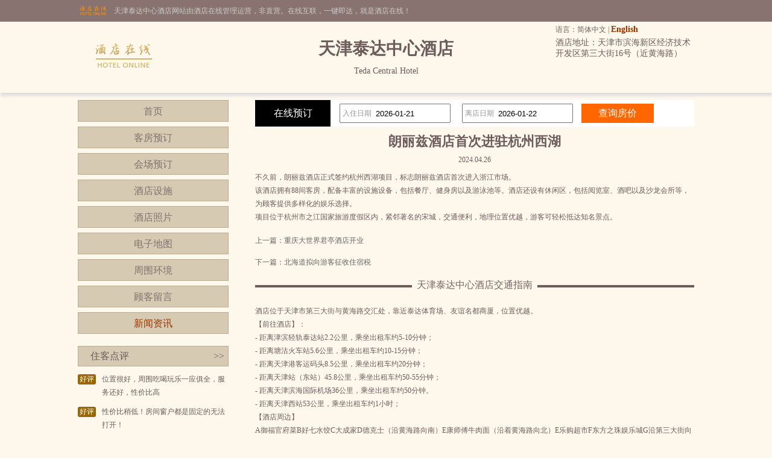

--- FILE ---
content_type: text/html; charset=utf-8
request_url: http://www.thmjy.cn/news_s59204.html
body_size: 4481
content:


<!DOCTYPE html PUBLIC "-//W3C//DTD XHTML 1.0 Transitional//EN" "http://www.w3.org/TR/xhtml1/DTD/xhtml1-transitional.dtd">

<html xmlns="http://www.w3.org/1999/xhtml">
<head>
<title>朗丽兹酒店首次进驻杭州西湖-天津泰达中心酒店</title>
<meta name="description" content="天津泰达中心酒店（Teda Central Hotel）是一家高档型酒店，位于天津市滨海新区经济技术开发区第三大街16号（近黄海路）,环境雅致，以人为本，提供细微贴心的服务。">
<meta name="Keywords" content="天津泰达中心酒店新闻资讯">
</head>
<body id="cbody"><link
  rel="stylesheet"
  type="text/css"
  href="assets/lib/jquery-ui-1.12.1.custom/jquery-ui.min.css"
/>
<link href="/template/p3/css/css.css" rel="stylesheet" type="text/css" />
<script
  type="text/javascript"
  src="/assets/lib/jquery/jquery-1.12.1.min.js"
></script>
<script
  type="text/javascript"
  src="/assets/lib/jquery-cookie/src/jquery.cookie.js"
></script>
<script
  type="text/javascript"
  src="/assets/lib/jquery-ui-1.12.1.custom/jquery-ui.min.js"
></script>
<script type="text/javascript" src="/assets/js/DateSelect.js"></script>
<div class="top-online-container">  <div class="pc">    <div class="online-logo">      <img src="/template/p3/images/logo-online.png" />    </div>    <div class="online-desc">天津泰达中心酒店网站由酒店在线管理运营，非直营。在线互联，一键即达，就是酒店在线！    </div>  </div></div>
<div class="box-container">
  <div class="pc">
    <div class="topMenu">
      <ul>
        <li>
          <p>
            语言：简体中文 |
            <a href="http://.thmjy.cn/">English</a>
          </p>
        </li>
        <li></li>
      </ul>
    </div>
    <div class="top">
      <div class="logo">
        <a href="/" title="天津泰达中心酒店"
          ><img src="http://www.hotelfdl.com/pic/logo/2024/2024095158174254727525.png" alt="天津泰达中心酒店"
        /></a>
      </div>
      <div class="hTopInfo">
        <h1>天津泰达中心酒店</h1>
        <span class="hNameEn">Teda Central Hotel</span>
      </div>
      <div class="hTopRight">
        <span class="phone">TEL:</span
        ><span class="address">酒店地址：天津市滨海新区经济技术开发区第三大街16号（近黄海路）</span>
      </div>
    </div>
  </div>
</div>

<div class="pc">
  <div class="content">
    <div class="pcontent_l">
      <div class="menu">
        <ul>
          <li><a href="/index.html">首页</a></li>
          <li><a href="/rooms.html">客房预订</a></li>
          <li><a href="/ggMeeting.html">会场预订</a></li>
          <li><a href="/fuwu.html">酒店设施</a></li>
          <li><a href="/pics.html">酒店照片</a></li>
          <li><a href="/map.html">电子地图</a></li>
          <li><a href="/near.html">周围环境</a></li>
          <li><a href="/dianping.html">顾客留言</a></li>
          <li><a href="/news.html" class="cur">新闻资讯</a></li>
        </ul>
      </div>

      <div class="comment">
        <div class="title">
          住客点评<span class="icon_r"
            ><a href="/dianping.html">&gt;&gt;</a></span
          >
        </div>
        <div class="list">
          <ul>
                        <li>
              <div class="com_l">好评</div>
              <div class="com_r">位置很好，周围吃喝玩乐一应俱全，服务还好，性价比高</div>
            </li>
            <li>
              <div class="com_l">好评</div>
              <div class="com_r">性价比稍低！房间窗户都是固定的无法打开！</div>
            </li>
            <li>
              <div class="com_l">好评</div>
              <div class="com_r">老宾馆了，地理位置优越，马路对面的大体育场不错</div>
            </li>
            <li>
              <div class="com_l">好评</div>
              <div class="com_r">挺好啊啊啊啊啊啊，加油</div>
            </li>
            <li>
              <div class="com_l">好评</div>
              <div class="com_r">啦他7441141高高1呢51</div>
            </li>

          </ul>
        </div>
      </div>
    </div>

    <div class="pcontent_r">
      <div class="bookingFrm">
        <form action="/rooms.html" method="post">
          <div class="title">在线预订</div>
          <div class="dateCheck">
            <input
              type="text"
              name="checkindate"
              id="checkindate"
              readonly="readonly"
            /><span class="dateword">入住日期</span>
          </div>
          <div class="dateCheck">
            <input
              type="text"
              name="checkoutdate"
              id="checkoutdate"
              readonly="readonly"
            /><span class="dateword">离店日期</span>
          </div>
          <div class="frmSubmit">
            <input id="setCheckDate" type="submit" value="查询房价" />
          </div>
        </form>
      </div>

      <div class="newstitle">
        <h2>朗丽兹酒店首次进驻杭州西湖</h2>
        <span class="datejoin">2024.04.26</span>
      </div>
      <div class="newscontent"><div>
	不久前，朗丽兹酒店正式签约杭州西湖项目，标志朗丽兹酒店首次进入浙江市场。</div>
<div>
	该酒店拥有88间客房，配备丰富的设施设备，包括餐厅、健身房以及游泳池等。酒店还设有休闲区，包括阅览室、酒吧以及沙龙会所等，为顾客提供多样化的娱乐选择。</div>
<div>
	项目位于杭州市之江国家旅游度假区内，紧邻著名的宋城，交通便利，地理位置优越，游客可轻松抵达知名景点。</div>
</div>
      <div class="newsPreNext">
        <p>上一篇：<a href="/news_s59203.html" title="重庆大世界君亭酒店开业">重庆大世界君亭酒店开业</a></p>
        <p>下一篇：<a href="/news_s59205.html" title="北海道拟向游客征收住宿税">北海道拟向游客征收住宿税</a></p>
      </div>
      <div class="pageMenu">
        <span class="line"></span><span class="name">天津泰达中心酒店交通指南</span>
      </div>
      <div class="bookDes">酒店位于天津市第三大街与黄海路交汇处，靠近泰达体育场、友谊名都商厦，位置优越。<br />【前往酒店】：<br />- 距离津滨轻轨泰达站2.2公里，乘坐出租车约5-10分钟；<br />- 距离塘沽火车站5.6公里，乘坐出租车约10-15分钟；<br />- 距离天津港客运码头8.5公里，乘坐出租车约20分钟；<br />- 距离天津站（东站）45.8公里，乘坐出租车约50-55分钟；<br />- 距离天津滨海国际机场36公里，乘坐出租车约50分钟。<br />- 距离天津西站53公里，乘坐出租车约1小时；<br />【酒店周边】<br />A御福官府菜B好七水饺C大成家D德克士（沿黄海路向南）E康师傅牛肉面（沿着黄海路向北）E乐购超市F东方之珠娱乐城G沿第三大街向东可达千佰汇商业广场<br />出租车起步可达：泰达心血管病医院，泰达图书馆<br />【前往附近地标】：<br />- 至泰达体育场，步行约3分钟；<br />- 距离友谊名都商厦350米，步行约5分钟；<br />- 距离天津华纳国际高尔夫俱乐部1.7公里，乘坐出租车约5分钟；<br />- 距离泰丰公园2.2公里，乘坐出租车约5-10分钟；<br />- 距离洋货市场3.8公里，乘坐出租车约10分钟；<br />- 距离塘沽海河外滩公园4公里，乘坐出租车约10分钟；<br />- 距离极地海洋馆6.4公里，乘坐出租车约15元<br />- 距离天津滨海会展中心5.5公里，乘坐出租车约10-15分钟；<br />- 距离天津市中心（天津劝业场）47.6公里，乘坐出租车约1小时；<br />- 距离天津梅江会展中心47.7公里，乘坐出租车约1小时。<br />【最近的公交车站】<br />泰达中心酒店-公交车站<br />途经公交车：459路, 503路, 508内环, 508外环, 515路, 518路, 605路, 805路, 880路, 936路</div>
    </div>
  </div>
</div>

<div class="pc100">
  <div class="pc">
    <div class="footer">
      <a href="/" title="天津泰达中心酒店">网站首页</a> |
      <a href="/aboutUs.html" title="关于我们">关于我们</a> |
      <a href="/zhaopin.html" title="人才招聘">人才招聘</a><br />
      Copyright @thmjy.cn All rights reserved<br />
      中国•天津　天津泰达中心酒店(电话022-25206666)　Teda Central Hotel
      <script type="text/javascript">var cnzz_protocol = (("https:" == document.location.protocol) ? " https://" : " http://");document.write(unescape("%3Cspan id='cnzz_stat_icon_5737925'%3E%3C/span%3E%3Cscript src='" + cnzz_protocol + "s6.cnzz.com/stat.php%3Fid%3D5737925%26show%3Dpic' type='text/javascript'%3E%3C/script%3E"));</script>
    </div>
  </div>
</div>
</body>
</html>
